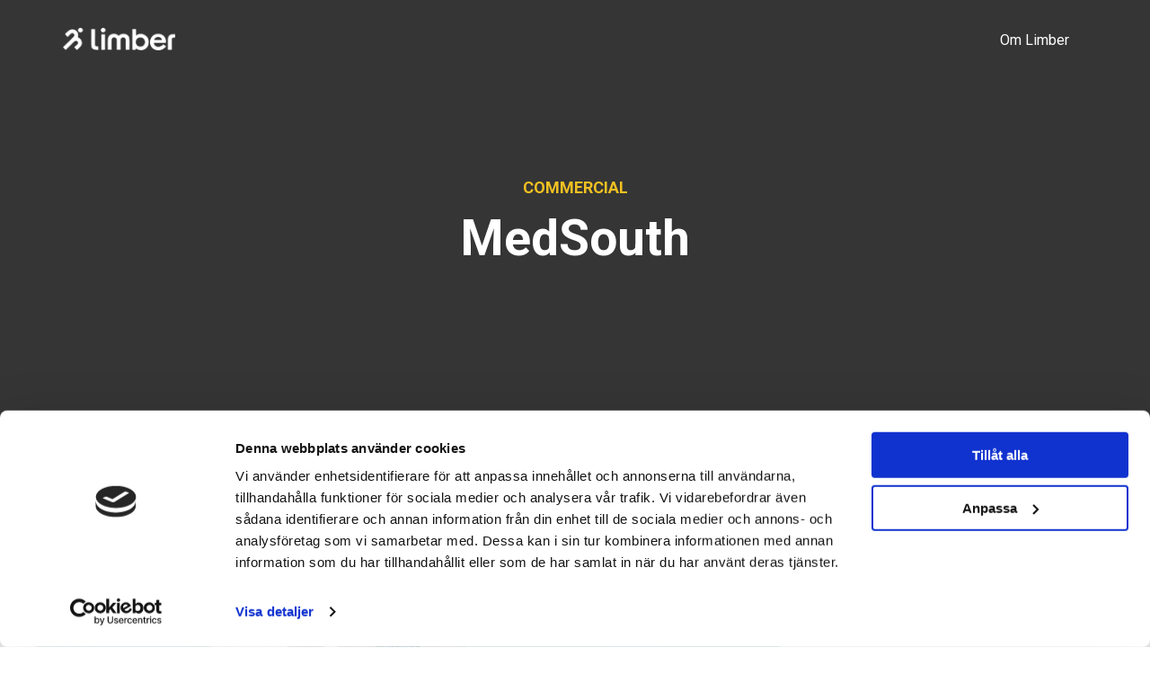

--- FILE ---
content_type: text/html; charset=UTF-8
request_url: https://limber.se/project/medsouth/
body_size: 39359
content:
<!DOCTYPE html>
<html lang="sv-SE">
<head>
	<meta charset="UTF-8">
	<meta name="viewport" content="width=device-width, initial-scale=1">
	<link rel="profile" href="http://gmpg.org/xfn/11">
	<link rel="pingback" href="https://limber.se/xmlrpc.php">
	
	<script type="text/javascript"
		id="Cookiebot"
		src="https://consent.cookiebot.com/uc.js"
		data-cbid="28e76c1a-cd7b-4853-8c53-954101a810e9"
						data-culture="SV"
				async	></script>
<meta name='robots' content='index, follow, max-image-preview:large, max-snippet:-1, max-video-preview:-1' />

	<!-- This site is optimized with the Yoast SEO plugin v19.10 - https://yoast.com/wordpress/plugins/seo/ -->
	<title>MedSouth - Limber</title>
	<link rel="canonical" href="https://limber.se/project/medsouth/" />
	<meta property="og:locale" content="sv_SE" />
	<meta property="og:type" content="article" />
	<meta property="og:title" content="MedSouth - Limber" />
	<meta property="og:description" content="Lorem ipsum dolor sit amet, consectetur adipiscing elit. Sed venenatis lacus ac erat dapibus efficitur. Mauris at viverra arcu. Praesent quis arcu tortor. Sed sapien nisi, condimentum vitae ex a, convallis semper odio. Aliquam vitae massa sem. Donec vitae dolor ac enim auctor pulvinar id et eros. Nam eu enim ac sapien feugiat dapibus. Sed [&hellip;]" />
	<meta property="og:url" content="https://limber.se/project/medsouth/" />
	<meta property="og:site_name" content="Limber" />
	<meta property="og:image" content="https://limber.se/wp-content/uploads/2017/08/medical_building-1.jpg" />
	<meta property="og:image:width" content="1505" />
	<meta property="og:image:height" content="1000" />
	<meta property="og:image:type" content="image/jpeg" />
	<meta name="twitter:card" content="summary_large_image" />
	<script type="application/ld+json" class="yoast-schema-graph">{"@context":"https://schema.org","@graph":[{"@type":"WebPage","@id":"https://limber.se/project/medsouth/","url":"https://limber.se/project/medsouth/","name":"MedSouth - Limber","isPartOf":{"@id":"https://limber.se/#website"},"primaryImageOfPage":{"@id":"https://limber.se/project/medsouth/#primaryimage"},"image":{"@id":"https://limber.se/project/medsouth/#primaryimage"},"thumbnailUrl":"https://limber.se/wp-content/uploads/2017/08/medical_building-1.jpg","datePublished":"2017-07-19T18:34:02+00:00","dateModified":"2017-07-19T18:34:02+00:00","breadcrumb":{"@id":"https://limber.se/project/medsouth/#breadcrumb"},"inLanguage":"sv-SE","potentialAction":[{"@type":"ReadAction","target":["https://limber.se/project/medsouth/"]}]},{"@type":"ImageObject","inLanguage":"sv-SE","@id":"https://limber.se/project/medsouth/#primaryimage","url":"https://limber.se/wp-content/uploads/2017/08/medical_building-1.jpg","contentUrl":"https://limber.se/wp-content/uploads/2017/08/medical_building-1.jpg","width":1505,"height":1000},{"@type":"BreadcrumbList","@id":"https://limber.se/project/medsouth/#breadcrumb","itemListElement":[{"@type":"ListItem","position":1,"name":"Hem","item":"https://limber.se/"},{"@type":"ListItem","position":2,"name":"MedSouth"}]},{"@type":"WebSite","@id":"https://limber.se/#website","url":"https://limber.se/","name":"Limber","description":"Ett livslångt idrottande","publisher":{"@id":"https://limber.se/#organization"},"potentialAction":[{"@type":"SearchAction","target":{"@type":"EntryPoint","urlTemplate":"https://limber.se/?s={search_term_string}"},"query-input":"required name=search_term_string"}],"inLanguage":"sv-SE"},{"@type":"Organization","@id":"https://limber.se/#organization","name":"Limber","url":"https://limber.se/","logo":{"@type":"ImageObject","inLanguage":"sv-SE","@id":"https://limber.se/#/schema/logo/image/","url":"https://limber.nrkvby.se/wp-content/uploads/2022/06/limber-logo-black.png","contentUrl":"https://limber.nrkvby.se/wp-content/uploads/2022/06/limber-logo-black.png","width":533,"height":108,"caption":"Limber"},"image":{"@id":"https://limber.se/#/schema/logo/image/"}}]}</script>
	<!-- / Yoast SEO plugin. -->


<link rel='dns-prefetch' href='//fonts.googleapis.com' />
<link rel="alternate" type="application/rss+xml" title="Limber &raquo; Webbflöde" href="https://limber.se/feed/" />
<link rel="alternate" type="application/rss+xml" title="Limber &raquo; Kommentarsflöde" href="https://limber.se/comments/feed/" />
<link rel="alternate" type="application/rss+xml" title="Limber &raquo; Kommentarsflöde för MedSouth" href="https://limber.se/project/medsouth/feed/" />
<link rel="alternate" title="oEmbed (JSON)" type="application/json+oembed" href="https://limber.se/wp-json/oembed/1.0/embed?url=https%3A%2F%2Flimber.se%2Fproject%2Fmedsouth%2F" />
<link rel="alternate" title="oEmbed (XML)" type="text/xml+oembed" href="https://limber.se/wp-json/oembed/1.0/embed?url=https%3A%2F%2Flimber.se%2Fproject%2Fmedsouth%2F&#038;format=xml" />
<style id='wp-img-auto-sizes-contain-inline-css' type='text/css'>
img:is([sizes=auto i],[sizes^="auto," i]){contain-intrinsic-size:3000px 1500px}
/*# sourceURL=wp-img-auto-sizes-contain-inline-css */
</style>
<style id='wp-emoji-styles-inline-css' type='text/css'>

	img.wp-smiley, img.emoji {
		display: inline !important;
		border: none !important;
		box-shadow: none !important;
		height: 1em !important;
		width: 1em !important;
		margin: 0 0.07em !important;
		vertical-align: -0.1em !important;
		background: none !important;
		padding: 0 !important;
	}
/*# sourceURL=wp-emoji-styles-inline-css */
</style>
<style id='wp-block-library-inline-css' type='text/css'>
:root{--wp-block-synced-color:#7a00df;--wp-block-synced-color--rgb:122,0,223;--wp-bound-block-color:var(--wp-block-synced-color);--wp-editor-canvas-background:#ddd;--wp-admin-theme-color:#007cba;--wp-admin-theme-color--rgb:0,124,186;--wp-admin-theme-color-darker-10:#006ba1;--wp-admin-theme-color-darker-10--rgb:0,107,160.5;--wp-admin-theme-color-darker-20:#005a87;--wp-admin-theme-color-darker-20--rgb:0,90,135;--wp-admin-border-width-focus:2px}@media (min-resolution:192dpi){:root{--wp-admin-border-width-focus:1.5px}}.wp-element-button{cursor:pointer}:root .has-very-light-gray-background-color{background-color:#eee}:root .has-very-dark-gray-background-color{background-color:#313131}:root .has-very-light-gray-color{color:#eee}:root .has-very-dark-gray-color{color:#313131}:root .has-vivid-green-cyan-to-vivid-cyan-blue-gradient-background{background:linear-gradient(135deg,#00d084,#0693e3)}:root .has-purple-crush-gradient-background{background:linear-gradient(135deg,#34e2e4,#4721fb 50%,#ab1dfe)}:root .has-hazy-dawn-gradient-background{background:linear-gradient(135deg,#faaca8,#dad0ec)}:root .has-subdued-olive-gradient-background{background:linear-gradient(135deg,#fafae1,#67a671)}:root .has-atomic-cream-gradient-background{background:linear-gradient(135deg,#fdd79a,#004a59)}:root .has-nightshade-gradient-background{background:linear-gradient(135deg,#330968,#31cdcf)}:root .has-midnight-gradient-background{background:linear-gradient(135deg,#020381,#2874fc)}:root{--wp--preset--font-size--normal:16px;--wp--preset--font-size--huge:42px}.has-regular-font-size{font-size:1em}.has-larger-font-size{font-size:2.625em}.has-normal-font-size{font-size:var(--wp--preset--font-size--normal)}.has-huge-font-size{font-size:var(--wp--preset--font-size--huge)}.has-text-align-center{text-align:center}.has-text-align-left{text-align:left}.has-text-align-right{text-align:right}.has-fit-text{white-space:nowrap!important}#end-resizable-editor-section{display:none}.aligncenter{clear:both}.items-justified-left{justify-content:flex-start}.items-justified-center{justify-content:center}.items-justified-right{justify-content:flex-end}.items-justified-space-between{justify-content:space-between}.screen-reader-text{border:0;clip-path:inset(50%);height:1px;margin:-1px;overflow:hidden;padding:0;position:absolute;width:1px;word-wrap:normal!important}.screen-reader-text:focus{background-color:#ddd;clip-path:none;color:#444;display:block;font-size:1em;height:auto;left:5px;line-height:normal;padding:15px 23px 14px;text-decoration:none;top:5px;width:auto;z-index:100000}html :where(.has-border-color){border-style:solid}html :where([style*=border-top-color]){border-top-style:solid}html :where([style*=border-right-color]){border-right-style:solid}html :where([style*=border-bottom-color]){border-bottom-style:solid}html :where([style*=border-left-color]){border-left-style:solid}html :where([style*=border-width]){border-style:solid}html :where([style*=border-top-width]){border-top-style:solid}html :where([style*=border-right-width]){border-right-style:solid}html :where([style*=border-bottom-width]){border-bottom-style:solid}html :where([style*=border-left-width]){border-left-style:solid}html :where(img[class*=wp-image-]){height:auto;max-width:100%}:where(figure){margin:0 0 1em}html :where(.is-position-sticky){--wp-admin--admin-bar--position-offset:var(--wp-admin--admin-bar--height,0px)}@media screen and (max-width:600px){html :where(.is-position-sticky){--wp-admin--admin-bar--position-offset:0px}}

/*# sourceURL=wp-block-library-inline-css */
</style><style id='global-styles-inline-css' type='text/css'>
:root{--wp--preset--aspect-ratio--square: 1;--wp--preset--aspect-ratio--4-3: 4/3;--wp--preset--aspect-ratio--3-4: 3/4;--wp--preset--aspect-ratio--3-2: 3/2;--wp--preset--aspect-ratio--2-3: 2/3;--wp--preset--aspect-ratio--16-9: 16/9;--wp--preset--aspect-ratio--9-16: 9/16;--wp--preset--color--black: #000000;--wp--preset--color--cyan-bluish-gray: #abb8c3;--wp--preset--color--white: #ffffff;--wp--preset--color--pale-pink: #f78da7;--wp--preset--color--vivid-red: #cf2e2e;--wp--preset--color--luminous-vivid-orange: #ff6900;--wp--preset--color--luminous-vivid-amber: #fcb900;--wp--preset--color--light-green-cyan: #7bdcb5;--wp--preset--color--vivid-green-cyan: #00d084;--wp--preset--color--pale-cyan-blue: #8ed1fc;--wp--preset--color--vivid-cyan-blue: #0693e3;--wp--preset--color--vivid-purple: #9b51e0;--wp--preset--gradient--vivid-cyan-blue-to-vivid-purple: linear-gradient(135deg,rgb(6,147,227) 0%,rgb(155,81,224) 100%);--wp--preset--gradient--light-green-cyan-to-vivid-green-cyan: linear-gradient(135deg,rgb(122,220,180) 0%,rgb(0,208,130) 100%);--wp--preset--gradient--luminous-vivid-amber-to-luminous-vivid-orange: linear-gradient(135deg,rgb(252,185,0) 0%,rgb(255,105,0) 100%);--wp--preset--gradient--luminous-vivid-orange-to-vivid-red: linear-gradient(135deg,rgb(255,105,0) 0%,rgb(207,46,46) 100%);--wp--preset--gradient--very-light-gray-to-cyan-bluish-gray: linear-gradient(135deg,rgb(238,238,238) 0%,rgb(169,184,195) 100%);--wp--preset--gradient--cool-to-warm-spectrum: linear-gradient(135deg,rgb(74,234,220) 0%,rgb(151,120,209) 20%,rgb(207,42,186) 40%,rgb(238,44,130) 60%,rgb(251,105,98) 80%,rgb(254,248,76) 100%);--wp--preset--gradient--blush-light-purple: linear-gradient(135deg,rgb(255,206,236) 0%,rgb(152,150,240) 100%);--wp--preset--gradient--blush-bordeaux: linear-gradient(135deg,rgb(254,205,165) 0%,rgb(254,45,45) 50%,rgb(107,0,62) 100%);--wp--preset--gradient--luminous-dusk: linear-gradient(135deg,rgb(255,203,112) 0%,rgb(199,81,192) 50%,rgb(65,88,208) 100%);--wp--preset--gradient--pale-ocean: linear-gradient(135deg,rgb(255,245,203) 0%,rgb(182,227,212) 50%,rgb(51,167,181) 100%);--wp--preset--gradient--electric-grass: linear-gradient(135deg,rgb(202,248,128) 0%,rgb(113,206,126) 100%);--wp--preset--gradient--midnight: linear-gradient(135deg,rgb(2,3,129) 0%,rgb(40,116,252) 100%);--wp--preset--font-size--small: 13px;--wp--preset--font-size--medium: 20px;--wp--preset--font-size--large: 36px;--wp--preset--font-size--x-large: 42px;--wp--preset--spacing--20: 0.44rem;--wp--preset--spacing--30: 0.67rem;--wp--preset--spacing--40: 1rem;--wp--preset--spacing--50: 1.5rem;--wp--preset--spacing--60: 2.25rem;--wp--preset--spacing--70: 3.38rem;--wp--preset--spacing--80: 5.06rem;--wp--preset--shadow--natural: 6px 6px 9px rgba(0, 0, 0, 0.2);--wp--preset--shadow--deep: 12px 12px 50px rgba(0, 0, 0, 0.4);--wp--preset--shadow--sharp: 6px 6px 0px rgba(0, 0, 0, 0.2);--wp--preset--shadow--outlined: 6px 6px 0px -3px rgb(255, 255, 255), 6px 6px rgb(0, 0, 0);--wp--preset--shadow--crisp: 6px 6px 0px rgb(0, 0, 0);}:where(.is-layout-flex){gap: 0.5em;}:where(.is-layout-grid){gap: 0.5em;}body .is-layout-flex{display: flex;}.is-layout-flex{flex-wrap: wrap;align-items: center;}.is-layout-flex > :is(*, div){margin: 0;}body .is-layout-grid{display: grid;}.is-layout-grid > :is(*, div){margin: 0;}:where(.wp-block-columns.is-layout-flex){gap: 2em;}:where(.wp-block-columns.is-layout-grid){gap: 2em;}:where(.wp-block-post-template.is-layout-flex){gap: 1.25em;}:where(.wp-block-post-template.is-layout-grid){gap: 1.25em;}.has-black-color{color: var(--wp--preset--color--black) !important;}.has-cyan-bluish-gray-color{color: var(--wp--preset--color--cyan-bluish-gray) !important;}.has-white-color{color: var(--wp--preset--color--white) !important;}.has-pale-pink-color{color: var(--wp--preset--color--pale-pink) !important;}.has-vivid-red-color{color: var(--wp--preset--color--vivid-red) !important;}.has-luminous-vivid-orange-color{color: var(--wp--preset--color--luminous-vivid-orange) !important;}.has-luminous-vivid-amber-color{color: var(--wp--preset--color--luminous-vivid-amber) !important;}.has-light-green-cyan-color{color: var(--wp--preset--color--light-green-cyan) !important;}.has-vivid-green-cyan-color{color: var(--wp--preset--color--vivid-green-cyan) !important;}.has-pale-cyan-blue-color{color: var(--wp--preset--color--pale-cyan-blue) !important;}.has-vivid-cyan-blue-color{color: var(--wp--preset--color--vivid-cyan-blue) !important;}.has-vivid-purple-color{color: var(--wp--preset--color--vivid-purple) !important;}.has-black-background-color{background-color: var(--wp--preset--color--black) !important;}.has-cyan-bluish-gray-background-color{background-color: var(--wp--preset--color--cyan-bluish-gray) !important;}.has-white-background-color{background-color: var(--wp--preset--color--white) !important;}.has-pale-pink-background-color{background-color: var(--wp--preset--color--pale-pink) !important;}.has-vivid-red-background-color{background-color: var(--wp--preset--color--vivid-red) !important;}.has-luminous-vivid-orange-background-color{background-color: var(--wp--preset--color--luminous-vivid-orange) !important;}.has-luminous-vivid-amber-background-color{background-color: var(--wp--preset--color--luminous-vivid-amber) !important;}.has-light-green-cyan-background-color{background-color: var(--wp--preset--color--light-green-cyan) !important;}.has-vivid-green-cyan-background-color{background-color: var(--wp--preset--color--vivid-green-cyan) !important;}.has-pale-cyan-blue-background-color{background-color: var(--wp--preset--color--pale-cyan-blue) !important;}.has-vivid-cyan-blue-background-color{background-color: var(--wp--preset--color--vivid-cyan-blue) !important;}.has-vivid-purple-background-color{background-color: var(--wp--preset--color--vivid-purple) !important;}.has-black-border-color{border-color: var(--wp--preset--color--black) !important;}.has-cyan-bluish-gray-border-color{border-color: var(--wp--preset--color--cyan-bluish-gray) !important;}.has-white-border-color{border-color: var(--wp--preset--color--white) !important;}.has-pale-pink-border-color{border-color: var(--wp--preset--color--pale-pink) !important;}.has-vivid-red-border-color{border-color: var(--wp--preset--color--vivid-red) !important;}.has-luminous-vivid-orange-border-color{border-color: var(--wp--preset--color--luminous-vivid-orange) !important;}.has-luminous-vivid-amber-border-color{border-color: var(--wp--preset--color--luminous-vivid-amber) !important;}.has-light-green-cyan-border-color{border-color: var(--wp--preset--color--light-green-cyan) !important;}.has-vivid-green-cyan-border-color{border-color: var(--wp--preset--color--vivid-green-cyan) !important;}.has-pale-cyan-blue-border-color{border-color: var(--wp--preset--color--pale-cyan-blue) !important;}.has-vivid-cyan-blue-border-color{border-color: var(--wp--preset--color--vivid-cyan-blue) !important;}.has-vivid-purple-border-color{border-color: var(--wp--preset--color--vivid-purple) !important;}.has-vivid-cyan-blue-to-vivid-purple-gradient-background{background: var(--wp--preset--gradient--vivid-cyan-blue-to-vivid-purple) !important;}.has-light-green-cyan-to-vivid-green-cyan-gradient-background{background: var(--wp--preset--gradient--light-green-cyan-to-vivid-green-cyan) !important;}.has-luminous-vivid-amber-to-luminous-vivid-orange-gradient-background{background: var(--wp--preset--gradient--luminous-vivid-amber-to-luminous-vivid-orange) !important;}.has-luminous-vivid-orange-to-vivid-red-gradient-background{background: var(--wp--preset--gradient--luminous-vivid-orange-to-vivid-red) !important;}.has-very-light-gray-to-cyan-bluish-gray-gradient-background{background: var(--wp--preset--gradient--very-light-gray-to-cyan-bluish-gray) !important;}.has-cool-to-warm-spectrum-gradient-background{background: var(--wp--preset--gradient--cool-to-warm-spectrum) !important;}.has-blush-light-purple-gradient-background{background: var(--wp--preset--gradient--blush-light-purple) !important;}.has-blush-bordeaux-gradient-background{background: var(--wp--preset--gradient--blush-bordeaux) !important;}.has-luminous-dusk-gradient-background{background: var(--wp--preset--gradient--luminous-dusk) !important;}.has-pale-ocean-gradient-background{background: var(--wp--preset--gradient--pale-ocean) !important;}.has-electric-grass-gradient-background{background: var(--wp--preset--gradient--electric-grass) !important;}.has-midnight-gradient-background{background: var(--wp--preset--gradient--midnight) !important;}.has-small-font-size{font-size: var(--wp--preset--font-size--small) !important;}.has-medium-font-size{font-size: var(--wp--preset--font-size--medium) !important;}.has-large-font-size{font-size: var(--wp--preset--font-size--large) !important;}.has-x-large-font-size{font-size: var(--wp--preset--font-size--x-large) !important;}
/*# sourceURL=global-styles-inline-css */
</style>

<style id='classic-theme-styles-inline-css' type='text/css'>
/*! This file is auto-generated */
.wp-block-button__link{color:#fff;background-color:#32373c;border-radius:9999px;box-shadow:none;text-decoration:none;padding:calc(.667em + 2px) calc(1.333em + 2px);font-size:1.125em}.wp-block-file__button{background:#32373c;color:#fff;text-decoration:none}
/*# sourceURL=/wp-includes/css/classic-themes.min.css */
</style>
<link rel='stylesheet' id='siteorigin-panels-front-css' href='https://limber.se/wp-content/plugins/siteorigin-panels/css/front-flex.min.css?ver=2.18.4' type='text/css' media='all' />
<link rel='stylesheet' id='trade-fonts-css' href='//fonts.googleapis.com/css?family=Roboto%3A300%2C400%2C500%2C700%2C300italic%2C400italic%2C700italic%7COpen+Sans%3A300%2C400%2C700%2C300italic%2C400italic%2C700italic&#038;subset=latin%2Clatin-ext' type='text/css' media='all' />
<link rel='stylesheet' id='spba-animate-css' href='https://limber.se/wp-content/themes/themetrust-trade/css/animate.min.css?ver=1.0' type='text/css' media='all' />
<link rel='stylesheet' id='jquery-background-video-css' href='https://limber.se/wp-content/themes/themetrust-trade/css/jquery.background-video.css?ver=6.9' type='text/css' media='all' />
<link rel='stylesheet' id='so_video_background-css' href='https://limber.se/wp-content/themes/themetrust-trade/css/so_video_background.css?ver=6.9' type='text/css' media='all' />
<link rel='stylesheet' id='trade-style-css' href='https://limber.se/wp-content/themes/themetrust-trade/style.css?ver=5' type='text/css' media='all' />
<link rel='stylesheet' id='trade-owl-carousel-css' href='https://limber.se/wp-content/themes/themetrust-trade/css/owl.carousel.css?ver=1.3.3' type='text/css' media='all' />
<link rel='stylesheet' id='trade-owl-theme-css' href='https://limber.se/wp-content/themes/themetrust-trade/css/owl.theme.css?ver=1.3.3' type='text/css' media='all' />
<link rel='stylesheet' id='trade-prettyphoto-css' href='https://limber.se/wp-content/themes/themetrust-trade/css/prettyPhoto.css?ver=3.1.6' type='text/css' media='all' />
<link rel='stylesheet' id='superfish-css' href='https://limber.se/wp-content/themes/themetrust-trade/css/superfish.css?ver=1.7.5' type='text/css' media='all' />
<link rel='stylesheet' id='trade-woocommerce-css' href='https://limber.se/wp-content/themes/themetrust-trade/css/woocommerce.css?ver=1.0' type='text/css' media='all' />
<link rel='stylesheet' id='trade-font-awesome-css' href='https://limber.se/wp-content/themes/themetrust-trade/css/font-awesome.min.css?ver=4.0.3' type='text/css' media='all' />
<script type="text/javascript" src="https://limber.se/wp-includes/js/jquery/jquery.min.js?ver=3.7.1" id="jquery-core-js"></script>
<script type="text/javascript" src="https://limber.se/wp-includes/js/jquery/jquery-migrate.min.js?ver=3.4.1" id="jquery-migrate-js"></script>
<script type="text/javascript" src="https://limber.se/wp-content/themes/themetrust-trade/js/imagesloaded.js?ver=3.1.6" id="trade-imagesloaded-js"></script>
<link rel="https://api.w.org/" href="https://limber.se/wp-json/" /><link rel="EditURI" type="application/rsd+xml" title="RSD" href="https://limber.se/xmlrpc.php?rsd" />
<meta name="generator" content="WordPress 6.9" />
<link rel='shortlink' href='https://limber.se/?p=2625' />
				<meta name="generator" content="trade  2.0" />

		<!--[if IE 8]>
		<link rel="stylesheet" href="https://limber.se/wp-content/themes/themetrust-trade/css/ie8.css" type="text/css" media="screen" />
		<![endif]-->
		<!--[if IE]><script src="http://html5shiv.googlecode.com/svn/trunk/html5.js"></script><![endif]-->

		
		<style>

			
			
			
			
			
			
			
			
			
			
			
			
			
			
			
			
			
			
			
			
			
			
			
			
			
			
			
			
			
			
							#scroll-to-top { background-color: #00ffc7; }
			
							#scroll-to-top { color: #000000; }
			
							#footer { background-color: #0a0a0a; }
			
			
							#footer .widget-title { color: #00ffc7 !important; }
			
			
			
			
			

		
							#logo .site-title img { max-width: 125px; }
			
							#site-header.main.light #logo .site-title img { max-width: 125px; }
			
			
			
			
		
			
							header.entry-header.main * { color: #191919 !important; }
			
			
		
							.inline-header #site-header.main .nav-holder { height: 90px; }
				.inline-header #site-header.main #logo { height: 90px; }
				.inline-header #site-header.main .nav-holder,
				.inline-header #site-header.main .main-nav ul > li,
				.inline-header #site-header.main .main-nav ul > li > a,
				#site-header.main .main-nav #menu-main-menu > li > span { line-height: 90px; height: 90px;}
			
							#site-header.sticky .inside .nav-holder { height: 60px !important; }
				#site-header.sticky #logo { height: 60px !important; }
				#site-header.sticky .hamburger { height: 60px !important; }
				#site-header.sticky .nav-holder,
				#site-header.sticky .main-nav ul > li,
				#site-header.sticky .main-nav ul > li > a,
				#site-header.sticky .main-nav ul > li > span { line-height: 60px; height: 60px;}
			
			
		
		div.wpforms-container-full.inline-fields .wpforms-form input.wpforms-field-medium, div.wpforms-container-full.inline-fields .wpforms-form select.wpforms-field-medium, div.wpforms-container-full.inline-fields .wpforms-form .wpforms-field-row.wpforms-field-medium {
    border: 1px solid rgb(53, 53, 53);
    background: rgb(152, 248, 205);
    border-radius: 9px
}

#wpforms-submit-3311 {
    width: auto;
    display: inline-block;
    font-size: 0.75em;
}

#wpforms-confirmation-3311 {
  background: none;
    border: none;
    text-align: center;
    color: #353535;
    line-height: 1.4em;
    font-size: 20px;
}

		</style>

                <style type="text/css" media="all"
                       id="siteorigin-panels-layouts-head">/* Layout 2625 */ #pgc-2625-0-0 { width:100%;width:calc(100% - ( 0 * 30px ) ) } #pg-2625-0 , #pl-2625 .so-panel { margin-bottom:30px } #pgc-2625-1-0 { width:69.9769%;width:calc(69.9769% - ( 0.30023094688222 * 40px ) ) } #pgc-2625-1-1 { width:30.0231%;width:calc(30.0231% - ( 0.69976905311778 * 40px ) ) } #pl-2625 .so-panel:last-of-type { margin-bottom:0px } #pg-2625-0> .panel-row-style { background-color:#353535;padding:200px 0px 200px 0px } #pg-2625-0.panel-has-style > .panel-row-style, #pg-2625-0.panel-no-style , #pg-2625-1.panel-has-style > .panel-row-style, #pg-2625-1.panel-no-style { -webkit-align-items:flex-start;align-items:flex-start } #pg-2625-1> .panel-row-style { padding:50px 0px 50px 0px } @media (max-width:780px){ #pg-2625-0.panel-no-style, #pg-2625-0.panel-has-style > .panel-row-style, #pg-2625-0 , #pg-2625-1.panel-no-style, #pg-2625-1.panel-has-style > .panel-row-style, #pg-2625-1 { -webkit-flex-direction:column;-ms-flex-direction:column;flex-direction:column } #pg-2625-0 > .panel-grid-cell , #pg-2625-0 > .panel-row-style > .panel-grid-cell , #pg-2625-1 > .panel-grid-cell , #pg-2625-1 > .panel-row-style > .panel-grid-cell { width:100%;margin-right:0 } #pgc-2625-1-0 { margin-bottom:30px } #pl-2625 .panel-grid-cell { padding:0 } #pl-2625 .panel-grid .panel-grid-cell-empty { display:none } #pl-2625 .panel-grid .panel-grid-cell-mobile-last { margin-bottom:0px }  } </style>
<link rel='stylesheet' id='sow-headline-default-208d251fd52b-2625-css' href='https://limber.se/wp-content/uploads/siteorigin-widgets/sow-headline-default-208d251fd52b-2625.css?ver=6.9' type='text/css' media='all' />
<link rel='stylesheet' id='sow-image-default-4b231843ec72-2625-css' href='https://limber.se/wp-content/uploads/siteorigin-widgets/sow-image-default-4b231843ec72-2625.css?ver=6.9' type='text/css' media='all' />
</head>

<body class="wp-singular project-template-default single single-project postid-2625 wp-theme-themetrust-trade transparent-header siteorigin-panels siteorigin-panels-before-js chrome osx  top-header inline-header">

		<div id="scroll-to-top"><span></span></div>
		<!-- Slide Panel -->
	<div id="slide-panel">
		<div class="hidden-scroll">
			<div class="inner has-mobile-menu">
				
				<nav id="slide-mobile-menu" class="menu-main-menu-container"><ul id="menu-main-menu" class="collapse sidebar"><li id="menu-item-2294" class="menu-item menu-item-type-post_type menu-item-object-page menu-item-2294"><a href="https://limber.se/om-oss/">Om Limber</a></li>
</ul></nav>
											</div><!-- .inner -->
		</div>
		<span id="menu-toggle-close" class="menu-toggle right close slide" data-target="slide-panel"><span></span></span>
	</div><!-- /slide-panel-->
	

<div id="site-wrap">
<div id="main-container">
							<header id="site-header" class="main transparent light">
								<div id="header-search" class="header-search">
					<span id="search-toggle-close" class="search-toggle right close" data-target="header-search" ></span>
					<div class="inside">
						<div class="form-wrap">
						<form role="search" method="get" id="searchform" class="searchform clear" action="https://limber.se/">
														<input type="text" placeholder="Search" name="s" id="s" />
						</form>

						</div>
					</div>
					<div class="overlay"></div>
				</div>
								
								
				<div class="inside logo-and-nav clearfix">

															
					<div id="logo" class="">
											<h2 class="site-title"><a href="https://limber.se"><img src="https://limber.nrkvby.se/wp-content/uploads/2022/06/limber-logo-white.png" alt="Limber" /></a></h2>
					
											<h2 class="site-title sticky"><a href="https://limber.se">Limber</a></h2>
										</div>

					
					<div class="nav-holder">

						<div class="main-nav clearfix">
						<ul id="menu-main-menu-1" class="main-menu sf-menu"><li class="menu-item menu-item-type-post_type menu-item-object-page menu-item-2294 depth-0"><a href="https://limber.se/om-oss/" class="link link-depth-0"><span>Om Limber</span></a></li>
</ul>						</div>
						
						<div class="secondary-nav clearfix">

							
							
							<div id="menu-toggle-open" class="menu-toggle hamburger hamburger--spin right" >
							  <div class="hamburger-box" data-target="slide-menu">
							    <div class="hamburger-inner"></div>
							  </div>
							</div>

						</div>

					</div>

				</div>

			</header><!-- #site-header -->
						<div id="middle">
	<div id="primary" class="content-area">
		
				
		<main id="main" class="site-main" role="main">

					<div class="body-wrap clear">
			<article id="post-2625" class="post-2625 project type-project status-publish has-post-thumbnail hentry skill-commercial">
									<div class="entry-content">
						<div id="pl-2625"  class="panel-layout" ><div id="pg-2625-0"  class="panel-grid panel-has-style" ><div class="siteorigin-panels-stretch panel-row-style panel-row-style-for-2625-0" data-stretch-type="full" ><div id="pgc-2625-0-0"  class="panel-grid-cell" ><div id="panel-2625-0-0-0" class="so-panel widget widget_sow-headline panel-first-child panel-last-child" data-index="0" ><div style="margin-bottom: 20px !important; " class="panel-widget-style panel-widget-style-for-2625-0-0-0" ><div
			
			class="so-widget-sow-headline so-widget-sow-headline-default-208d251fd52b-2625"
			
		><div class="sow-headline-container ">
	<h4 class='sow-headline'>COMMERCIAL</h4><h2 class='sow-sub-headline'>MedSouth</h2></div></div></div></div></div></div></div><div id="pg-2625-1"  class="panel-grid panel-has-style" ><div class="panel-row-style panel-row-style-for-2625-1" ><div id="pgc-2625-1-0"  class="panel-grid-cell" ><div id="panel-2625-1-0-0" class="so-panel widget widget_sow-image panel-first-child panel-last-child" data-index="1" ><div style="margin-bottom: 20px !important; " class="panel-widget-style panel-widget-style-for-2625-1-0-0" ><div
			
			class="so-widget-sow-image so-widget-sow-image-default-4b231843ec72-2625"
			
		>

<div class="sow-image-container">
		<img fetchpriority="high" decoding="async" src="https://limber.se/wp-content/uploads/2017/08/medical_building-1-1000x500.jpg" width="1000" height="500" sizes="(max-width: 1000px) 100vw, 1000px" title="medical_building" alt="" 		class="so-widget-image"/>
	</div>

</div></div></div></div><div id="pgc-2625-1-1"  class="panel-grid-cell" ><div id="panel-2625-1-1-0" class="so-panel widget widget_sow-editor panel-first-child panel-last-child" data-index="2" ><div style="margin-bottom: 20px !important; " class="panel-widget-style panel-widget-style-for-2625-1-1-0" ><div
			
			class="so-widget-sow-editor so-widget-sow-editor-base"
			
		>
<div class="siteorigin-widget-tinymce textwidget">
	<p>Lorem ipsum dolor sit amet, consectetur adipiscing elit. Sed venenatis lacus ac erat dapibus efficitur. Mauris at viverra arcu. Praesent quis arcu tortor. Sed sapien nisi, condimentum vitae ex a, convallis semper odio. Aliquam vitae massa sem. Donec vitae dolor ac enim auctor pulvinar id et eros. Nam eu enim ac sapien feugiat dapibus. Sed pretium efficitur ipsum quis pulvinar.</p>
</div>
</div></div></div></div></div></div></div>											</div><!-- .entry-content -->

				<footer class="post-nav">
										
				</footer>

			</article><!-- #post-## -->
			</div><!-- .body-wrap -->
			

		
		</main><!-- #main -->
				<nav class="navigation post-navigation" role="navigation">
			<h1 class="screen-reader-text">Post navigation</h1>

			<div class="nav-links clear">
				<div class="nav-next"><a href="https://limber.se/project/baker-street/" rel="next"><span class="meta-nav">&larr;</span> Baker Street</a></div>			</div>
			<div class="clear"></div>
			<!-- .nav-links -->
		</nav><!-- .navigation -->
		</div><!-- #primary -->
</div> <!-- end middle -->	
		<footer id="footer" class="col-1">
		<div class="inside clear">
			
						
						<div class="main clear">
					<div id="custom_html-1" class="widget_text small one-third widget_custom_html footer-box widget-box"><div class="widget_text inside"><div class="textwidget custom-html-widget"><center><img src="https://limber.nrkvby.se/wp-content/uploads/2022/06/limber-logo-white.png" style="max-width: 100px; opacity: .5;" class=""/>
<p>&nbsp;</p>
<img src="https://limber.nrkvby.se/wp-content/uploads/2022/10/eu_finansiering_1000x200.png" style="max-width: 200px; opacity: 1;" class=""/>
</center></div></div></div>			</div><!-- end footer main -->
						
			
			<div class="secondary clear">
				<div class="inside">
												<div class="left"><p>&copy; 2026 <a href="https://limber.se">Limber</a> All Rights Reserved.</p></div>
								<div class="right"><p><a href="/privacy">App Privacy Policy</a></p></div>
								</div>
			</div><!-- end footer secondary-->
		</div><!-- end footer inside-->
	</footer>
		
</div> <!-- end main-container -->
</div> <!-- end site-wrap -->
<script type="speculationrules">
{"prefetch":[{"source":"document","where":{"and":[{"href_matches":"/*"},{"not":{"href_matches":["/wp-*.php","/wp-admin/*","/wp-content/uploads/*","/wp-content/*","/wp-content/plugins/*","/wp-content/themes/themetrust-trade/*","/*\\?(.+)"]}},{"not":{"selector_matches":"a[rel~=\"nofollow\"]"}},{"not":{"selector_matches":".no-prefetch, .no-prefetch a"}}]},"eagerness":"conservative"}]}
</script>
	<script>
	jQuery(document).ready(function($){
		'use strict';
		if ( 'function' === typeof WOW ) {
			new WOW().init();
		}
	});
	</script>
	<script type="text/javascript" src="https://limber.se/wp-content/themes/themetrust-trade/js/wow.min.js?ver=1.0" id="spba-wow-js"></script>
<script type="text/javascript" src="https://limber.se/wp-content/themes/themetrust-trade/js/jquery.background-video.js?ver=1.1.1" id="jquery-background-video-js"></script>
<script type="text/javascript" src="https://limber.se/wp-content/themes/themetrust-trade/js/jquery.actual.js?ver=1.0.16" id="trade-jquery-actual-js"></script>
<script type="text/javascript" src="https://limber.se/wp-includes/js/hoverIntent.min.js?ver=1.10.2" id="hoverIntent-js"></script>
<script type="text/javascript" src="https://limber.se/wp-content/themes/themetrust-trade/js/superfish.js?ver=1.7.5" id="superfish-js"></script>
<script type="text/javascript" src="https://limber.se/wp-content/themes/themetrust-trade/js/jquery.waitforimages.min.js?ver=2.0.2" id="trade-wait-for-images-js"></script>
<script type="text/javascript" src="https://limber.se/wp-content/themes/themetrust-trade/js/owl.carousel.min.js?ver=1.3.3" id="trade-owl-js"></script>
<script type="text/javascript" src="https://limber.se/wp-content/themes/themetrust-trade/js/jquery.isotope.js?ver=1.5.25" id="trade-isotope-js"></script>
<script type="text/javascript" src="https://limber.se/wp-content/themes/themetrust-trade/js/jquery.fitvids.js?ver=1.0" id="trade-fitvids-js"></script>
<script type="text/javascript" src="https://limber.se/wp-content/themes/themetrust-trade/js/jquery.scrollTo.js?ver=1.4.6" id="trade-scrollto-js"></script>
<script type="text/javascript" src="https://limber.se/wp-content/themes/themetrust-trade/js/jquery.prettyPhoto.js?ver=3.1.6" id="trade-prettyphoto-js"></script>
<script type="text/javascript" src="https://limber.se/wp-content/themes/themetrust-trade/js/theme_trust.js?ver=2.0" id="trade-theme_trust_js-js"></script>
<script type="text/javascript" src="https://limber.se/wp-includes/js/comment-reply.min.js?ver=6.9" id="comment-reply-js" async="async" data-wp-strategy="async" fetchpriority="low"></script>
<script type="text/javascript" id="siteorigin-panels-front-styles-js-extra">
/* <![CDATA[ */
var panelsStyles = {"fullContainer":"body","stretchRows":"1"};
//# sourceURL=siteorigin-panels-front-styles-js-extra
/* ]]> */
</script>
<script type="text/javascript" src="https://limber.se/wp-content/plugins/siteorigin-panels/js/styling.min.js?ver=2.18.4" id="siteorigin-panels-front-styles-js"></script>
<script id="wp-emoji-settings" type="application/json">
{"baseUrl":"https://s.w.org/images/core/emoji/17.0.2/72x72/","ext":".png","svgUrl":"https://s.w.org/images/core/emoji/17.0.2/svg/","svgExt":".svg","source":{"concatemoji":"https://limber.se/wp-includes/js/wp-emoji-release.min.js?ver=6.9"}}
</script>
<script type="module">
/* <![CDATA[ */
/*! This file is auto-generated */
const a=JSON.parse(document.getElementById("wp-emoji-settings").textContent),o=(window._wpemojiSettings=a,"wpEmojiSettingsSupports"),s=["flag","emoji"];function i(e){try{var t={supportTests:e,timestamp:(new Date).valueOf()};sessionStorage.setItem(o,JSON.stringify(t))}catch(e){}}function c(e,t,n){e.clearRect(0,0,e.canvas.width,e.canvas.height),e.fillText(t,0,0);t=new Uint32Array(e.getImageData(0,0,e.canvas.width,e.canvas.height).data);e.clearRect(0,0,e.canvas.width,e.canvas.height),e.fillText(n,0,0);const a=new Uint32Array(e.getImageData(0,0,e.canvas.width,e.canvas.height).data);return t.every((e,t)=>e===a[t])}function p(e,t){e.clearRect(0,0,e.canvas.width,e.canvas.height),e.fillText(t,0,0);var n=e.getImageData(16,16,1,1);for(let e=0;e<n.data.length;e++)if(0!==n.data[e])return!1;return!0}function u(e,t,n,a){switch(t){case"flag":return n(e,"\ud83c\udff3\ufe0f\u200d\u26a7\ufe0f","\ud83c\udff3\ufe0f\u200b\u26a7\ufe0f")?!1:!n(e,"\ud83c\udde8\ud83c\uddf6","\ud83c\udde8\u200b\ud83c\uddf6")&&!n(e,"\ud83c\udff4\udb40\udc67\udb40\udc62\udb40\udc65\udb40\udc6e\udb40\udc67\udb40\udc7f","\ud83c\udff4\u200b\udb40\udc67\u200b\udb40\udc62\u200b\udb40\udc65\u200b\udb40\udc6e\u200b\udb40\udc67\u200b\udb40\udc7f");case"emoji":return!a(e,"\ud83e\u1fac8")}return!1}function f(e,t,n,a){let r;const o=(r="undefined"!=typeof WorkerGlobalScope&&self instanceof WorkerGlobalScope?new OffscreenCanvas(300,150):document.createElement("canvas")).getContext("2d",{willReadFrequently:!0}),s=(o.textBaseline="top",o.font="600 32px Arial",{});return e.forEach(e=>{s[e]=t(o,e,n,a)}),s}function r(e){var t=document.createElement("script");t.src=e,t.defer=!0,document.head.appendChild(t)}a.supports={everything:!0,everythingExceptFlag:!0},new Promise(t=>{let n=function(){try{var e=JSON.parse(sessionStorage.getItem(o));if("object"==typeof e&&"number"==typeof e.timestamp&&(new Date).valueOf()<e.timestamp+604800&&"object"==typeof e.supportTests)return e.supportTests}catch(e){}return null}();if(!n){if("undefined"!=typeof Worker&&"undefined"!=typeof OffscreenCanvas&&"undefined"!=typeof URL&&URL.createObjectURL&&"undefined"!=typeof Blob)try{var e="postMessage("+f.toString()+"("+[JSON.stringify(s),u.toString(),c.toString(),p.toString()].join(",")+"));",a=new Blob([e],{type:"text/javascript"});const r=new Worker(URL.createObjectURL(a),{name:"wpTestEmojiSupports"});return void(r.onmessage=e=>{i(n=e.data),r.terminate(),t(n)})}catch(e){}i(n=f(s,u,c,p))}t(n)}).then(e=>{for(const n in e)a.supports[n]=e[n],a.supports.everything=a.supports.everything&&a.supports[n],"flag"!==n&&(a.supports.everythingExceptFlag=a.supports.everythingExceptFlag&&a.supports[n]);var t;a.supports.everythingExceptFlag=a.supports.everythingExceptFlag&&!a.supports.flag,a.supports.everything||((t=a.source||{}).concatemoji?r(t.concatemoji):t.wpemoji&&t.twemoji&&(r(t.twemoji),r(t.wpemoji)))});
//# sourceURL=https://limber.se/wp-includes/js/wp-emoji-loader.min.js
/* ]]> */
</script>
<script type="text/javascript">document.body.className = document.body.className.replace("siteorigin-panels-before-js","");</script>
</body>
</html>

--- FILE ---
content_type: text/css
request_url: https://limber.se/wp-content/uploads/siteorigin-widgets/sow-headline-default-208d251fd52b-2625.css?ver=6.9
body_size: 1689
content:
.so-widget-sow-headline-default-208d251fd52b-2625 .sow-headline-container h4.sow-headline {
  
  text-align: center;
  color: #f2c121;
  line-height: 18px;
  font-size: 18px;
  
  
}
@media (max-width: 780px) {
  .so-widget-sow-headline-default-208d251fd52b-2625 .sow-headline-container h4.sow-headline {
    text-align: center;
  }
}
.so-widget-sow-headline-default-208d251fd52b-2625 .sow-headline-container h4.sow-headline a {
  color: #f2c121;
}
.so-widget-sow-headline-default-208d251fd52b-2625 .sow-headline-container h2.sow-sub-headline {
  
  text-align: center;
  color: #ffffff;
  line-height: 1.4em;
  font-size: 55px;
  
  
}
@media (max-width: 780px) {
  .so-widget-sow-headline-default-208d251fd52b-2625 .sow-headline-container h2.sow-sub-headline {
    text-align: center;
  }
}
.so-widget-sow-headline-default-208d251fd52b-2625 .sow-headline-container h2.sow-sub-headline a {
  color: #ffffff;
}
.so-widget-sow-headline-default-208d251fd52b-2625 .sow-headline-container .decoration {
  line-height: 0em;
  text-align: center;
  margin-top: 20px;
  margin-bottom: 20px;
}
@media (max-width: 780px) {
  .so-widget-sow-headline-default-208d251fd52b-2625 .sow-headline-container .decoration {
    text-align: center;
  }
}
.so-widget-sow-headline-default-208d251fd52b-2625 .sow-headline-container .decoration .decoration-inside {
  height: 1px;
  display: inline-block;
  border-top: 1px none #eeeeee;
  width: 100%;
  max-width: 80%;
}
.so-widget-sow-headline-default-208d251fd52b-2625 .sow-headline-container *:first-child {
  margin-top: 0 !important;
}
.so-widget-sow-headline-default-208d251fd52b-2625 .sow-headline-container *:last-child {
  margin-bottom: 0 !important;
}

--- FILE ---
content_type: text/css
request_url: https://limber.se/wp-content/uploads/siteorigin-widgets/sow-image-default-4b231843ec72-2625.css?ver=6.9
body_size: 594
content:
.so-widget-sow-image-default-4b231843ec72-2625 .sow-image-container {
  display: flex;
  align-items: flex-start;
}
.so-widget-sow-image-default-4b231843ec72-2625 .sow-image-container > a {
  display: inline-block;
  width: 100%;
  max-width: 100%;
}
@media screen and (-ms-high-contrast: active), screen and (-ms-high-contrast: none) {
  .so-widget-sow-image-default-4b231843ec72-2625 .sow-image-container > a {
    display: flex;
  }
}
.so-widget-sow-image-default-4b231843ec72-2625 .sow-image-container .so-widget-image {
  display: block;
  max-width: 100%;
  width: 100%;
  height: auto;
}